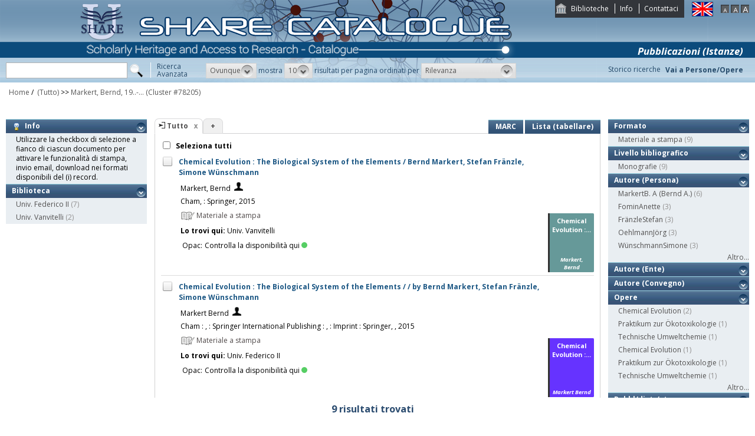

--- FILE ---
content_type: text/html;charset=UTF-8
request_url: https://catalogo.share-cat.unina.it/sharecat/search?n_cluster_id=78205;Markert,%20Bernd,%2019..-...
body_size: 83630
content:
<!DOCTYPE html PUBLIC "-//W3C//DTD XHTML 1.1//EN" "http://www.w3.org/TR/xhtml11/DTD/xhtml11.dtd">
<html xmlns="http://www.w3.org/1999/xhtml" xml:lang="it">
	<head>
		<title>Share Catalogue</title>
        <meta name="description" content="" />
        <meta name="keywords" content="" />
		<meta http-equiv="Content-Type" content="text/html; charset=utf-8" />
<meta http-equiv="Content-Style-Type" content="text/css" />    
<meta name="Content-Type" content="text/html; charset=utf-8" />
<meta name="author" content="" />
<meta name="copyright" content="" />
<meta http-equiv="X-UA-Compatible" content="IE=8" />
<link rel="Shortcut icon" href="favicon.ico" type="image/x-icon" />
<link rel="stylesheet" type="text/css" href="style/style.css" />
<link rel="stylesheet" type="text/css" href="style/customer.css" />
<link rel="stylesheet" type="text/css" href="style/jquery.autocomplete.css" ></link>
<link href="style/xtree.css" rel="stylesheet" type="text/css" />


<script src="js/jquery.min.js" type="text/javascript"></script>

<script src="js/functions.js" type="text/javascript" charset="utf-8"></script>
<script src="js/oseegenius.js" type="text/javascript" charset="utf-8"></script>
<script type="text/javascript" src="js/xtree.js"></script>
<!-- jQuery UI select menu -->
<script type="text/javascript" src="js/jquery-ui/jquery.ui.core.js"></script>
<script type="text/javascript" src="js/jquery-ui/jquery.ui.widget.js"></script>
<script type="text/javascript" src="js/jquery-ui/jquery.ui.position.js"></script>

<script type="text/javascript" src="js/jquery-ui/jquery.ui.selectmenu.js"></script>
<script type="text/javascript" src="js/jquery-ui/jquery.ui.button.js"></script>
<script type="text/javascript" src="js/jquery.autocomplete.js"></script>
<script type="text/javascript" src="js/jquery.prettyPhoto.js"></script>
<link type="text/css" href="js/jquery-ui/css/jquery.ui.theme.css" rel="stylesheet" />
<link type="text/css" href="js/jquery-ui/css/jquery.ui.selectmenu.css" rel="stylesheet" />
<link href="style/prettyPhoto.css" rel="stylesheet" type="text/css" />

<link type="text/css" href="style/bootstrap-osee.css" rel="stylesheet"/>
<link href="style/styleInfoBook.css" rel="stylesheet" type="text/css" />


<script type="text/javascript" charset="utf-8">
	$(document).ready(function(){
		$("[rel^='prettyPhoto']").prettyPhoto({social_tools: false, deeplinking:false});
	});
</script>	
<script>		
function share(url, id)
{
	var t =url+"https"+"://"+"catalogo.share-cat.unina.it:443/sharecat/resource?uri="+id;
	var newWindow = window.open(t, '_new');
	newWindow.focus();
	return false;
}
</script>

		<script src="js/jquery.tools.min.js"></script>
		 <script type="text/javascript">
  var _gaq = _gaq || [];
  _gaq.push(['_setAccount', 'UA-42140025-19']);
  _gaq.push(['_trackPageview']);
  (function() {
    var ga = document.createElement('script'); ga.type = 'text/javascript'; ga.async = true;
    ga.src = ('https:' == document.location.protocol ? 'https://ssl' : 'http://www') + '.google-analytics.com/ga.js';
    var s = document.getElementsByTagName('script')[0]; s.parentNode.insertBefore(ga, s);
  })();
</script>	

	</head>
	<body class="     normal
">
		<p class="hide"><a href="#main">top</a></p>
		<div id="layout">
			<div id="header"><div id="topmenu">
	<ul>
					<li class="first"><a href="universities" title="Biblioteche">Biblioteche</a></li>
				<li><a href="info.vm" title="Info">Info</a></li>					<li class="last"><a href="mailto:sharecat@unina.it" title="Contattaci">Contattaci</a></li>
			</ul>
</div>
<div id="languages">
<a href="javascript:l10n('en')" title="English"><img src="img/flag_en.png" width="34" height="23" alt="English" /></a></div>
<div id="fontsizer">
	<a href="javascript:void(0)" onclick="changeFontSize('normal')" title="Visualizza caratteri piccoli"><img src="img/fontsizer-small.jpg" width="14" height="14" alt="" /></a>
	<a href="javascript:void(0)" onclick="changeFontSize('medium')" title="Visualizza caratteri normali"><img src="img/fontsizer-normal.jpg" width="14" height="14" alt="" /></a>
	<a href="javascript:void(0)" onclick="changeFontSize('large')" title="Visualizza caratteri grandi"><img src="img/fontsizer-big.jpg" width="14" height="14" alt="" /></a>
</div>
<div id="topmenu2">
	<ul>
								<!-- <li><a href="browse?t=1" title="Ricerca per indici">Ricerca per indici</a></li> -->
						<li class="last"><a href="history" title="Storico ricerche"  class="side-panel-link">Storico ricerche</a></li>
			</ul>
</div>
<div class="onBandBanner">
	<b>Pubblicazioni (Istanze)</b>
</div>


	<div id="banner" >
		<a href="home" title="Home"><img class="logo" src="img/logoScritta.png"  ></a>		
	</div>


<div class="search header-text">
	<form name="searchForm" method="get" action="search">
	<fieldset>
		<input type="text" class="search-field" id="q" name="q" size="25" autocomplete="off"/>      
		<input type="hidden" id="v" name="v" value="l"/>
		<input type="image" src="img/icon-search-submit.png" />
		<a href="advanced?a=reset" title="Ricerca avanzata" class="link-advanced header-text">Ricerca<br/>Avanzata</a>
	
					
				<select id="h" name="h"  onchange="javascript:requery(this.name,this.value)">
							<option value="any_bc" >Ovunque</option>
        					<option value="title_bc" >Titolo</option>
        					<option value="author_bc" >Nome</option>
        					<option value="sub_bc" >Soggetto</option>
        	        </select>
        <span>mostra</span>
		
				         <select id="s" name="s"  onchange="javascript:requery(this.name,this.value)">
							<option  value="5" >5</option>				<option  value="10"  selected >10</option>				<option  value="25" >25</option>				<option  value="50" >50</option>    	</select>
   
		<span>risultati per pagina ordinati per</span>
        
				<select id="o" name="o" onchange="javascript:requery(this.name,this.value)">
							<option value="score" >Rilevanza</option>
							<option value="title" >Titolo</option>
							<option value="author" >Autore</option>
							<option value="year" >Anno di pubblicazione</option>
							<option value="id" >Record Nr.</option>
			        </select>
      </fieldset>
    </form>
	<script>
		var acType = $("#h").val();
		var a = $('#q').autocomplete({ 
			serviceUrl:'suggest',
			minChars:2, 
			maxHeight:500,
			width:300,
			zIndex: 9999,
			deferRequestBy: 0, 
			noCache: false, 
			onSelect: function(value, data){ reSubmitSearch(); }
		});
	</script></div>
<div>
    <a href="clusters" title="Vai a Persone/Opere " class="linkToWorks header-text">Vai a Persone/Opere </a>
</div>
<div id="breadcrumbs">
			<div style="margin-left: 15px; margin-top: 8px;"> 	
		<style>
	a#nothrough:hover {
	border: medium none;
	text-decoration: underline;
}
</style>
			<a title="Home" href="home" style="text-decoration:none">Home</a>
 /
						         <a id="nothrough">&nbsp;(Tutto)</a>		    						        			                		<span>&gt;&gt;</span> 
													    							<a href='search?'>Markert, Bernd, 19..-...</a>
								<a style="text-decoration:none" href="searchNames?n_cluster_id=78205">(Cluster #78205)</a>
													        															</div>
</div>
 </div>
			<div id="container"><script>
function selectAll(checked_value,check_id){	
	var elements_to_check = document.getElementsByName('to_check');
	toggleAll(elements_to_check,checked_value,check_id);
}
</script>
<div id="colLeft">
				<div  class="sidemenu slidemenu"  style="" id="info">
		<h3><a><img src="img/trick.png" style="vertical-align:middle;">&nbsp; Info</a></h3>	
		<ul><li>Utilizzare la checkbox di selezione a fianco di ciascun documento per attivare le funzionalità di stampa, invio email, download nei formati disponibili del (i) record.</li></ul>
	</div>	
	<div class="sidemenu slidemenu" style=" display:none; " id="deselect-info">
	<h3><a><img src="img/trick.png" style="vertical-align:middle;">&nbsp; Info</a></h3>	
	<ul><li>Utilizzare <a style="cursor:pointer;" onclick="javascript:clearSelection();">questo link</a> per rimuovere la selezione effettuata.</li></ul>
	</div>
	<div class="sidemenu slidemenu" style=" display:none; " id="export-or-download">
		<h3><a style="cursor:pointer;">Export / Download (<span id="selected-export-count">0</span>)</a></h3>
		<ul>
			<!--<li><a style="cursor:pointer;" onclick="javascript:export2();" title="Esporta su Refworks">Esporta su Refworks</a></li>
			<li><a style="cursor:pointer;" onclick="javascript:ogdownload('endnote');" title="Esporta in EndNote">Esporta in EndNote</a></li>
			<li><a style="cursor:pointer;" onclick="javascript:ogdownload('zotero');" title="Esporta in Zotero">Esporta in Zotero</a></li> -->
			<li><a style="cursor:pointer;" onclick="javascript:ogdownload('pdf');" title="Esporta in PDF">Esporta in PDF</a></li>
			<li><a style="cursor:pointer;" onclick="javascript:ogdownload('xls');" title="Esporta in Excel">Esporta in Excel</a></li>
			<li><a style="cursor:pointer;" onclick="javascript:ogdownload('html');" title="Esporta in HTML">Esporta in HTML</a></li>
			<li><a style="cursor:pointer;" onclick="javascript:ogdownload('m21');" title="Esporta in MARC (binario)">Esporta in MARC (binario)</a></li>
			<li><a style="cursor:pointer;" onclick="javascript:ogdownload('mxml');" title="Esporta in MARC XML ">Esporta in MARC XML </a></li>
			<li><a style="cursor:pointer;" onclick="javascript:ogdownload('tmarc');" title="Esporta in MARC (testo)">Esporta in MARC (testo)</a></li>
						<li id="send-by-email" style=" display:none; "><a rel="prettyPhoto" href="/sharecat/email;jsessionid=1456EADC4A5EA3AC042EC1FDA25E3F34?iframe=true&height=460&width=450">Invia tramite E-Mail</a></li>
			<li id="selected-send-count" style="display:none;"></li>
		</ul>
	</div>
					    										     <div class="sidemenu slidemenu">
		<h3><a href="#" title="Biblioteca">Biblioteca</a></h3>
		<ul>
							            		<li>
    					    												<a href='javascript:filter("library","UNINA")'>Univ. Federico II</a>
    						<span class="count"> (7)</span>
    					                	</li>
				    						            		<li>
    					    												<a href='javascript:filter("library","UNICAMPANIA")'>Univ. Vanvitelli</a>
    						<span class="count"> (2)</span>
    					                	</li>
				    				</ul>
		 	 </div>
    	
</div>
<div id="colMain3">
		<div class="tabsmenu">	
		<ul>
																				<li class="active">
													<img src="img/icon-ricerca-locale.png" title="???local_search???"  />
												<a>Tutto</a><a href="closeTab"/><img src="img/close_small.png" title="Chiudi questo tab" alt="" class="close" /></a></li>
										<li class="add"><a href="newTab" title="Apri un nuovo tab di ricerca">+</a></li>
		</ul>
 		<div class="links">
				 							<a href="javascript:changePerspective('v','m21');" title="MARC" class="link-m21">MARC</a>
				<a href="javascript:changePerspective('v','t');" title="Lista (tabellare)" class="link-m21">Lista (tabellare)</a>
									</div>
	</div>
	<div class="results">
									<input id="select_all" style="margin-left:13px; margin-top:13px; vertical-align: bottom;" type="checkbox" onClick="javascript:selectAll(this.checked,this.id)" />
                <label style="vertical-align: middle; font-weight: bold;">&nbsp;Seleziona tutti</label>
				
											 <div class="item clear">
		<!-- Field collapsing abilitato se v=ll -->
					<a id="check_link" class="check_link" href="javascript:toggle('UNICAMPANIAVAN0241615')" title="" name="to_check"><img id="check_UNICAMPANIAVAN0241615" src="img/checked_false.png" alt=""/></a>
		<span class="title bubble-opener"><a href="resource?uri=UNICAMPANIAVAN0241615&v=l&dcnr=7">	Chemical Evolution : The Biological System of the Elements / Bernd Markert, Stefan Fr&auml;nzle, Simone W&uuml;nschmann
</a></span>
		<div id="tooltip">
				<table>
				<tr>
					<td colspan="2"><span class="title">Chemical Evolution : The Biological System of the Elements / Bernd Markert, Stefan Fr&auml;nzle, Simone W&uuml;nschmann</span></td>
				</tr>
            </table>
			<table>
								<tr>
					<td><span class="attribute">Autore</span>	</td><td>
						<a style="color:black;" href='search?h=def&q=*:*&f=author_1xx_7xx_search:"Markert%2C+Bernd"'>Markert, Bernd</a>
					</td>
				</tr>
								
								
								
								<tr>
					<td><span class="attribute">Pubbl/distr/stampa</span></td>
					<td>
							<a style="color:black;" href='search?h=def&q=*:*&f=publisher_name:"Springer"'>Cham, : Springer, 2015</a>
					</td>
				</tr>
							
				
							<tr>
    		<td><span class="attribute">Descrizione fisica</span></td>
    		<td>
    			    				    				XVII, 282 p. : ill. ; 24 cm
    			    		</td>
		</tr>
								<tr>
    		<td><span class="attribute">Disciplina</span></td>
    		<td>
    			    				    				551.9(Geochimica)
    			    				 <br/>     				572(Biochimica. Citochimica. Istochimica)
    			    				 <br/>     				540(Chimica generale)
    			    				 <br/>     				546(Chimica inorganica)
    			    				 <br/>     				571.95(Ecotossicologia)
    			    				 <br/>     				661(Chimica organica applicata)
    			    		</td>
		</tr>
								<tr>
    		<td><span class="attribute">Altri autori (Persone)</span></td>
    		<td>
    			    				    				Fränzle, Stefan
    			    		</td>
		</tr>
																																																																											<tr>
						<td><span class="attribute">Formato</span></td>
						<td>Materiale a stampa <img src="img/format/mas.png" width="24" height="24" alt="" class="format" /></td>
					</tr>	
													<tr>
						<td><span class="attribute">Livello bibliografico</span></td>
						<td>Monografia</td>
					</tr>
											<tr>
    		<td><span class="attribute">Lingua di pubblicazione</span></td>
    		<td>
    			    				    				eng
    			    		</td>
		</tr>
																									
								
				<tr>
					<td><span class="attribute">Record Nr.</span>	</td><td>UNICAMPANIA-VAN0241615</td>
				</tr>
			</table>	        </div>
				<script>
	$.ajax({
				url: 'cover?isbn=$ident&size=M',
				success: function(response) 
				{
					if (response != null && response != "" && $.trim(response) != "")
					{
						var output = '<img src="'+response+'" width="75" height="100" class="cover"/>';
						$("#cover_"+ "UNICAMPANIAVAN0241615").html(output);
					} else 
					{
    					var output = '<div class="dummy_cover bg7">' +
    					                       '<div class="inner">' +
    				                           '<span class="dc_title">Chemical Evolution :...</span>' +
    								'<span class="dc_author">Markert, Bernd</span>' +     							'</div></div>';
    					$("#cover_"+ "UNICAMPANIAVAN0241615").html(output);					
					}
				},
				error: function()
				{
					var output = '<div class="dummy_cover bg7">' +
					                       '<div class="inner">' +
				                           '<span class="dc_title">Chemical Evolution :...</span>' +
										   '<span class="dc_author">Markert, Bernd</span>' + 										'</div></div>';
					$("#cover_"+ "UNICAMPANIAVAN0241615").html(output);
				}
			});
</script>
<table>
    <tr>
		<td colspan="2">
			<span class="attrValue edizione">
				<a class="linkColor" href='search?h=def&q=*:*&f=author_1xx_7xx_search:"Markert%2C+Bernd"'>Markert, Bernd</a>
									&nbsp;<a class="linkColor" href='searchNames?n_cluster_id=78205' title="Visualizza persona"><img src="img/users.png" style="vertical-align:baseline" width="15px"/></a>
							</span>
		</td>
	</tr>
	<tr><td colspan="2"><i><span class="publisher"><a style="color:black;" href='search?h=def&q=*:*&f=publisher_name:"Springer"'>Cham, : Springer, 2015</a></span>
	</td></tr>



<tr><td><div class="attrValue grey"><img src="img/format/mas.png" width="24" height="24" alt="" class="format" /> Materiale a stampa</div></td><td></td></tr><tr><td><b>Lo trovi qui:</b>  Univ. Vanvitelli</td></tr><tr><td><table>			




<tr>
    <td class="alignRight">Opac:</td>	
        <td class="alignLeft"><a href='https://unina2.on-line.it/opac/resource/VAN0241615' target="_blank">Controlla la disponibilità qui<div class="circle"></div></a></td>
</tr></table></td></tr>
		


</table>
<div id="cover_UNICAMPANIAVAN0241615" class="cover"></div>		 </div>											 <div class="item clear">
		<!-- Field collapsing abilitato se v=ll -->
					<a id="check_link" class="check_link" href="javascript:toggle('UNINA9910298620903321')" title="" name="to_check"><img id="check_UNINA9910298620903321" src="img/checked_false.png" alt=""/></a>
		<span class="title bubble-opener"><a href="resource?uri=UNINA9910298620903321&v=l&dcnr=3">	Chemical Evolution : The Biological System of the Elements / / by Bernd Markert, Stefan Fr&auml;nzle, Simone W&uuml;nschmann
</a></span>
		<div id="tooltip">
				<table>
				<tr>
					<td colspan="2"><span class="title">Chemical Evolution : The Biological System of the Elements / / by Bernd Markert, Stefan Fr&auml;nzle, Simone W&uuml;nschmann</span></td>
				</tr>
            </table>
			<table>
								<tr>
					<td><span class="attribute">Autore</span>	</td><td>
						<a style="color:black;" href='search?h=def&q=*:*&f=author_1xx_7xx_search:"Markert+Bernd"'>Markert Bernd</a>
					</td>
				</tr>
								
								
								<tr>
					<td><span class="attribute">Edizione</span>	</td><td>[1st ed. 2015.]</td>
				</tr>
								
								<tr>
					<td><span class="attribute">Pubbl/distr/stampa</span></td>
					<td>
							<a style="color:black;" href='search?h=def&q=*:*&f=publisher_name:"Springer+International+Publishing"'>Cham : , : Springer International Publishing : , : Imprint : Springer, , 2015</a>
					</td>
				</tr>
							
				
							<tr>
    		<td><span class="attribute">Descrizione fisica</span></td>
    		<td>
    			    				    				1 online resource (295 p.)
    			    		</td>
		</tr>
								<tr>
    		<td><span class="attribute">Disciplina</span></td>
    		<td>
    			    				    				546
    			    		</td>
		</tr>
																																											<tr>
    		<td><span class="attribute">Soggetto topico</span></td>
    		<td>
    			    				    				Chemistry, Inorganic
    			    				 <br/>     				Biochemistry
    			    				 <br/>     				Environmental toxicology
    			    				 <br/>     				Bioorganic chemistry
    			    				 <br/>     				Geochemistry
    			    				 <br/>     				Inorganic Chemistry
    			    				 <br/>     				Biochemistry, general
    			    				 <br/>     				Ecotoxicology
    			    				 <br/>     				Bioorganic Chemistry
    			    		</td>
		</tr>
																							<tr>
    		<td><span class="attribute">ISBN</span></td>
    		<td>
    			    				    				3-319-14355-7
    			    		</td>
		</tr>
																				<tr>
						<td><span class="attribute">Formato</span></td>
						<td>Materiale a stampa <img src="img/format/mas.png" width="24" height="24" alt="" class="format" /></td>
					</tr>	
													<tr>
						<td><span class="attribute">Livello bibliografico</span></td>
						<td>Monografia</td>
					</tr>
											<tr>
    		<td><span class="attribute">Lingua di pubblicazione</span></td>
    		<td>
    			    				    				eng
    			    		</td>
		</tr>
								<tr>
    		<td><span class="attribute">Nota di contenuto</span></td>
    		<td>
    			    				    				Chemical Evolution: Definition, History, Discipline -- The Biological System of the Elements (BSE) -- Analyzing the Biological Roles of Chemical Species -- Stoichiometric Network Analysis (SNA)- Studies on Chemical Coordinative Reactions within Biological Material -- Significance of Water, Soil and Atmosphere for the Chemical Evolution -- Present and Future Projects on Chemical Evolutionby Means of Space Research -- Appendix.
    			    		</td>
		</tr>
																				
								
				<tr>
					<td><span class="attribute">Record Nr.</span>	</td><td>UNINA-9910298620903321</td>
				</tr>
			</table>	        </div>
				<script>
	$.ajax({
				url: 'cover?isbn=3-319-14355-7&size=M',
				success: function(response) 
				{
					if (response != null && response != "" && $.trim(response) != "")
					{
						var output = '<img src="'+response+'" width="75" height="100" class="cover"/>';
						$("#cover_"+ "UNINA9910298620903321").html(output);
					} else 
					{
    					var output = '<div class="dummy_cover bg3">' +
    					                       '<div class="inner">' +
    				                           '<span class="dc_title">Chemical Evolution :...</span>' +
    								'<span class="dc_author">Markert Bernd</span>' +     							'</div></div>';
    					$("#cover_"+ "UNINA9910298620903321").html(output);					
					}
				},
				error: function()
				{
					var output = '<div class="dummy_cover bg3">' +
					                       '<div class="inner">' +
				                           '<span class="dc_title">Chemical Evolution :...</span>' +
										   '<span class="dc_author">Markert Bernd</span>' + 										'</div></div>';
					$("#cover_"+ "UNINA9910298620903321").html(output);
				}
			});
</script>
<table>
    <tr>
		<td colspan="2">
			<span class="attrValue edizione">
				<a class="linkColor" href='search?h=def&q=*:*&f=author_1xx_7xx_search:"Markert+Bernd"'>Markert Bernd</a>
									&nbsp;<a class="linkColor" href='searchNames?n_cluster_id=78205' title="Visualizza persona"><img src="img/users.png" style="vertical-align:baseline" width="15px"/></a>
							</span>
		</td>
	</tr>
	<tr><td colspan="2"><i><span class="publisher"><a style="color:black;" href='search?h=def&q=*:*&f=publisher_name:"Springer+International+Publishing"'>Cham : , : Springer International Publishing : , : Imprint : Springer, , 2015</a></span>
	</td></tr>



<tr><td><div class="attrValue grey"><img src="img/format/mas.png" width="24" height="24" alt="" class="format" /> Materiale a stampa</div></td><td></td></tr><tr><td><b>Lo trovi qui:</b>  Univ. Federico II</td></tr><tr><td><table>			




<tr>
    <td class="alignRight">Opac:</td>	
        <td class="alignLeft"><a href='https://napoli.primo.exlibrisgroup.com/discovery/search?vid=39NAP_INST:39NAP_V1&search_scope=ALL_PC&tab=default_tab&onCampus=true&indx=1&bulkSize=10&dym=true&highlight=true&displayField=title&query=any%2Ccontains%2C9910298620903321&SF=9910298620903321&submit=cerca' target="_blank">Controlla la disponibilità qui<div class="circle"></div></a></td>
</tr></table></td></tr>
		


</table>
<div id="cover_UNINA9910298620903321" class="cover"></div>		 </div>											 <div class="item clear">
		<!-- Field collapsing abilitato se v=ll -->
					<a id="check_link" class="check_link" href="javascript:toggle('UNICAMPANIAVAN00241615')" title="" name="to_check"><img id="check_UNICAMPANIAVAN00241615" src="img/checked_false.png" alt=""/></a>
		<span class="title bubble-opener"><a href="resource?uri=UNICAMPANIAVAN00241615&v=l&dcnr=2">	Chemical Evolution : The Biological System of the Elements / Bernd Markert, Stefan Fr&auml;nzle, Simone W&uuml;nschmann
</a></span>
		<div id="tooltip">
				<table>
				<tr>
					<td colspan="2"><span class="title">Chemical Evolution : The Biological System of the Elements / Bernd Markert, Stefan Fr&auml;nzle, Simone W&uuml;nschmann</span></td>
				</tr>
            </table>
			<table>
								<tr>
					<td><span class="attribute">Autore</span>	</td><td>
						<a style="color:black;" href='search?h=def&q=*:*&f=author_1xx_7xx_search:"Markert%2C+Bernd"'>Markert, Bernd</a>
					</td>
				</tr>
								
								
								
								<tr>
					<td><span class="attribute">Pubbl/distr/stampa</span></td>
					<td>
							<a style="color:black;" href='search?h=def&q=*:*&f=publisher_name:"Springer"'>Cham, : Springer, 2015</a>
					</td>
				</tr>
							
				
							<tr>
    		<td><span class="attribute">Descrizione fisica</span></td>
    		<td>
    			    				    				XVII, 282 p. : ill. ; 24 cm
    			    		</td>
		</tr>
								<tr>
    		<td><span class="attribute">Disciplina</span></td>
    		<td>
    			    				    				551.9(Geochimica)
    			    				 <br/>     				572(Biochimica. Citochimica. Istochimica)
    			    				 <br/>     				540(Chimica generale)
    			    				 <br/>     				546(Chimica inorganica)
    			    				 <br/>     				571.95(Ecotossicologia)
    			    				 <br/>     				661(Chimica organica applicata)
    			    		</td>
		</tr>
								<tr>
    		<td><span class="attribute">Altri autori (Persone)</span></td>
    		<td>
    			    				    				Fränzle, Stefan
    			    		</td>
		</tr>
																																																																											<tr>
						<td><span class="attribute">Formato</span></td>
						<td>Materiale a stampa <img src="img/format/mas.png" width="24" height="24" alt="" class="format" /></td>
					</tr>	
													<tr>
						<td><span class="attribute">Livello bibliografico</span></td>
						<td>Monografia</td>
					</tr>
											<tr>
    		<td><span class="attribute">Lingua di pubblicazione</span></td>
    		<td>
    			    				    				eng
    			    		</td>
		</tr>
																									
								
				<tr>
					<td><span class="attribute">Record Nr.</span>	</td><td>UNICAMPANIA-VAN00241615</td>
				</tr>
			</table>	        </div>
				<script>
	$.ajax({
				url: 'cover?isbn=$ident&size=M',
				success: function(response) 
				{
					if (response != null && response != "" && $.trim(response) != "")
					{
						var output = '<img src="'+response+'" width="75" height="100" class="cover"/>';
						$("#cover_"+ "UNICAMPANIAVAN00241615").html(output);
					} else 
					{
    					var output = '<div class="dummy_cover bg2">' +
    					                       '<div class="inner">' +
    				                           '<span class="dc_title">Chemical Evolution :...</span>' +
    								'<span class="dc_author">Markert, Bernd</span>' +     							'</div></div>';
    					$("#cover_"+ "UNICAMPANIAVAN00241615").html(output);					
					}
				},
				error: function()
				{
					var output = '<div class="dummy_cover bg2">' +
					                       '<div class="inner">' +
				                           '<span class="dc_title">Chemical Evolution :...</span>' +
										   '<span class="dc_author">Markert, Bernd</span>' + 										'</div></div>';
					$("#cover_"+ "UNICAMPANIAVAN00241615").html(output);
				}
			});
</script>
<table>
    <tr>
		<td colspan="2">
			<span class="attrValue edizione">
				<a class="linkColor" href='search?h=def&q=*:*&f=author_1xx_7xx_search:"Markert%2C+Bernd"'>Markert, Bernd</a>
									&nbsp;<a class="linkColor" href='searchNames?n_cluster_id=78205' title="Visualizza persona"><img src="img/users.png" style="vertical-align:baseline" width="15px"/></a>
							</span>
		</td>
	</tr>
	<tr><td colspan="2"><i><span class="publisher"><a style="color:black;" href='search?h=def&q=*:*&f=publisher_name:"Springer"'>Cham, : Springer, 2015</a></span>
	</td></tr>



<tr><td><div class="attrValue grey"><img src="img/format/mas.png" width="24" height="24" alt="" class="format" /> Materiale a stampa</div></td><td></td></tr><tr><td><b>Lo trovi qui:</b>  Univ. Vanvitelli</td></tr><tr><td><table>			




<tr>
    <td class="alignRight">Opac:</td>	
        <td class="alignLeft"><a href='https://unina2.on-line.it/opac/resource/VAN00241615' target="_blank">Controlla la disponibilità qui<div class="circle"></div></a></td>
</tr></table></td></tr>
		


</table>
<div id="cover_UNICAMPANIAVAN00241615" class="cover"></div>		 </div>											 <div class="item clear">
		<!-- Field collapsing abilitato se v=ll -->
					<a id="check_link" class="check_link" href="javascript:toggle('UNINA9910139950303321')" title="" name="to_check"><img id="check_UNINA9910139950303321" src="img/checked_false.png" alt=""/></a>
		<span class="title bubble-opener"><a href="resource?uri=UNINA9910139950303321&v=l&dcnr=1">	Praktikum zur O&#776;kotoxikologie [[electronic resource] ] : Grundlagen und Anwendungen biologischer Testverfahren / / Fomin, Oehlmann, Markert
</a></span>
		<div id="tooltip">
				<table>
				<tr>
					<td colspan="2"><span class="title">Praktikum zur O&#776;kotoxikologie [[electronic resource] ] : Grundlagen und Anwendungen biologischer Testverfahren / / Fomin, Oehlmann, Markert</span></td>
				</tr>
            </table>
			<table>
								<tr>
					<td><span class="attribute">Autore</span>	</td><td>
						<a style="color:black;" href='search?h=def&q=*:*&f=author_1xx_7xx_search:"Fomin+Anette"'>Fomin Anette</a>
					</td>
				</tr>
								
								
								
								<tr>
					<td><span class="attribute">Pubbl/distr/stampa</span></td>
					<td>
							<a style="color:black;" href='search?h=def&q=*:*&f=publisher_name:"Wiley-VCH"'>Weinheim, : Wiley-VCH, c2003</a>
					</td>
				</tr>
							
				
							<tr>
    		<td><span class="attribute">Descrizione fisica</span></td>
    		<td>
    			    				    				1 online resource (256 p.)
    			    		</td>
		</tr>
								<tr>
    		<td><span class="attribute">Disciplina</span></td>
    		<td>
    			    				    				571.950287
    			    				 <br/>     				615.902
    			    		</td>
		</tr>
								<tr>
    		<td><span class="attribute">Altri autori (Persone)</span></td>
    		<td>
    			    				    				OehlmannJörg
    			    				 <br/>     				MarkertB. A (Bernd A.)
    			    		</td>
		</tr>
																																						<tr>
    		<td><span class="attribute">Soggetto topico</span></td>
    		<td>
    			    				    				Environmental toxicology - Testing
    			    				 <br/>     				Environmental health
    			    		</td>
		</tr>
													<tr>
    		<td><span class="attribute">Soggetto genere / forma</span></td>
    		<td>
    			    				    				Electronic books.
    			    		</td>
		</tr>
													<tr>
    		<td><span class="attribute">ISBN</span></td>
    		<td>
    			    				    				1-282-27845-2
    			    				 <br/>     				9786612278457
    			    				 <br/>     				3-527-62418-X
    			    				 <br/>     				3-527-62419-8
    			    		</td>
		</tr>
																				<tr>
						<td><span class="attribute">Formato</span></td>
						<td>Materiale a stampa <img src="img/format/mas.png" width="24" height="24" alt="" class="format" /></td>
					</tr>	
													<tr>
						<td><span class="attribute">Livello bibliografico</span></td>
						<td>Monografia</td>
					</tr>
											<tr>
    		<td><span class="attribute">Lingua di pubblicazione</span></td>
    		<td>
    			    				    				ger
    			    		</td>
		</tr>
								<tr>
    		<td><span class="attribute">Nota di contenuto</span></td>
    		<td>
    			    				    				Praktikum zur Ökotoxikologie: Grundlagen und Anwendungen biologischer Testverfahren; Vorwort; Inhaltsverzeichnis; 1 Einführung in ökotoxikologische Testverfahren; 1.1 Definition und Einteilung; 1.2 Prinzip und Durchführung ökotoxikologischer Testverfahren; 1.3 Dosis-Wirkungs-Beziehung; 1.4 Anforderungen an Testorganismen; 2 Normungen und Anwendungen; 2.1 Nationale und internationale Normungsarbeit; 2.2 Anwendungsgebiete in der Umweltgesetzgebung; 2.3 Spezielle Entwicklungen und Anwendungen von Testverfahren; 3 Eintrag und Wirkungen ausgewählter Schadstoffe
    			    				 <br/>     				3.1 Eintrag von Schadstoffen in Umweltmedien3.2 Wirkungsweise von Schwermetallen, Pestiziden und endokrinen Disruptoren; 4 Statistik für ökotoxikologische Testverfahren; 4.1 Der Typ des biologischen Merkmals und das Testdesign sind entscheidend; 4.2 Datenanalyse und Datenaufbereitung; 4.3 Hypothesen-Tests - Wann ist etwas signifikant?; 4.4 Hypothesen-Tests - Wann wird welcher Test angewendet?; 4.5 Punktschätzung - Ermittlung von Konzentrations-Wirkungsbeziehungen; 4.6. Zitierte Literatur; 5 Organisatorische Planung des Praktikums; 5.1 Sicherheit im Labor; 5.2 Verwendete Testorganismen
    			    				 <br/>     				5.3 Konzept der Versuche und Anfertigung eines Protokolls5.4 Zeitliche Planung der Praktikumsversuche; Tests mit wirbellosen Tieren; 6 Akuttoxizitätstest mit Daphnia magna; 6.1 Charakterisierung des Testorganismus; 6.2 Anwendungsbereiche; 6.3 Experiment: Letale Wirkung von Cadmium auf Daphnia magna; 7 Regenwurmtest mit Eisenia fetida; 7.1 Charakterisierung des Testorganismus; 7.2 Anwendungsbereiche; 7.3 Experiment: Wirkung von schwermerallbelasteten Böden auf die Sterblichkeit und den Reproduktionserfolg von Eisenia fetida; 8 Sediment-Toxizitätstest mit Caenorhabditis elegans
    			    				 <br/>     				8.1 Charakterisierung des Testorganismus8.2 Anwendungsbereiche; 8.3 Experiment: Wirkung von Freilandsedimenten auf Längenwachstum, Fruchtbarkeit sowie Reproduktion von Caenorhabditis elegans; 9 Verhaltenstest mit Lumbricus rubellus; 9.1 Charakterisierung des Testorganismus; 9.2 Anwendungsbereiche; 9.3 Experiment: Meidungsverhalten von Lumbricus rubellus nach Cadmiumbelastung; 10 Reproduktionstest mit Potamopyrgus antipodarum; 10.1 Charakterisierung des Testorganismus; 10.2 Anwendungsbereiche; 10.3 Experiment: Wirkung von Nonylphenol auf die Fortpflanzungsleistung von Potamopyrgus antipodarum
    			    				 <br/>     				11 Life cycle-Sedimenttoxizitätstest mit Chironomus riparius11.1 Charakterisierung des Testorganismus; 11.2 Anwendungsbereiche; 11.3 Experiment: Wirkung von Tributylzinnchlorid auf den Lebenszyklus von Chironomus riparius; 12 Häutungstest mit Calliphora erythrocephala auf Steroidhormone; 12.1 Charakterisierung des Testorganismus; 12.2 Anwendungsbereiche; 12.3 Experiment: Wirkung von Methyltestosteron und Ethinylöstradiol auf die Verpuppung von Calliphora erythrocephala; Tests mit niederen und höheren Pflanzen; 13 Hemmung der Zellvermehrung von Chlorella vulgaris
    			    				 <br/>     				13.1 Charakterisierung des Testorganismus
    			    		</td>
		</tr>
																				
								
				<tr>
					<td><span class="attribute">Record Nr.</span>	</td><td>UNINA-9910139950303321</td>
				</tr>
			</table>	        </div>
				<script>
	$.ajax({
				url: 'cover?isbn=1-282-27845-2&size=M',
				success: function(response) 
				{
					if (response != null && response != "" && $.trim(response) != "")
					{
						var output = '<img src="'+response+'" width="75" height="100" class="cover"/>';
						$("#cover_"+ "UNINA9910139950303321").html(output);
					} else 
					{
    					var output = '<div class="dummy_cover bg1">' +
    					                       '<div class="inner">' +
    				                           '<span class="dc_title">Praktikum zur O&#776...</span>' +
    								'<span class="dc_author">Fomin Anette</span>' +     							'</div></div>';
    					$("#cover_"+ "UNINA9910139950303321").html(output);					
					}
				},
				error: function()
				{
					var output = '<div class="dummy_cover bg1">' +
					                       '<div class="inner">' +
				                           '<span class="dc_title">Praktikum zur O&#776...</span>' +
										   '<span class="dc_author">Fomin Anette</span>' + 										'</div></div>';
					$("#cover_"+ "UNINA9910139950303321").html(output);
				}
			});
</script>
<table>
    <tr>
		<td colspan="2">
			<span class="attrValue edizione">
				<a class="linkColor" href='search?h=def&q=*:*&f=author_1xx_7xx_search:"Fomin+Anette"'>Fomin Anette</a>
									&nbsp;<a class="linkColor" href='searchNames?n_cluster_id=874022' title="Visualizza persona"><img src="img/users.png" style="vertical-align:baseline" width="15px"/></a>
							</span>
		</td>
	</tr>
	<tr><td colspan="2"><i><span class="publisher"><a style="color:black;" href='search?h=def&q=*:*&f=publisher_name:"Wiley-VCH"'>Weinheim, : Wiley-VCH, c2003</a></span>
	</td></tr>



<tr><td><div class="attrValue grey"><img src="img/format/mas.png" width="24" height="24" alt="" class="format" /> Materiale a stampa</div></td><td></td></tr><tr><td><b>Lo trovi qui:</b>  Univ. Federico II</td></tr><tr><td><table>			




<tr>
    <td class="alignRight">Opac:</td>	
        <td class="alignLeft"><a href='https://napoli.primo.exlibrisgroup.com/discovery/search?vid=39NAP_INST:39NAP_V1&search_scope=ALL_PC&tab=default_tab&onCampus=true&indx=1&bulkSize=10&dym=true&highlight=true&displayField=title&query=any%2Ccontains%2C9910139950303321&SF=9910139950303321&submit=cerca' target="_blank">Controlla la disponibilità qui<div class="circle"></div></a></td>
</tr></table></td></tr>
		


</table>
<div id="cover_UNINA9910139950303321" class="cover"></div>		 </div>											 <div class="item clear">
		<!-- Field collapsing abilitato se v=ll -->
					<a id="check_link" class="check_link" href="javascript:toggle('UNINA9910831074303321')" title="" name="to_check"><img id="check_UNINA9910831074303321" src="img/checked_false.png" alt=""/></a>
		<span class="title bubble-opener"><a href="resource?uri=UNINA9910831074303321&v=l&dcnr=4">	Praktikum zur O&#776;kotoxikologie [[electronic resource] ] : Grundlagen und Anwendungen biologischer Testverfahren / / Fomin, Oehlmann, Markert
</a></span>
		<div id="tooltip">
				<table>
				<tr>
					<td colspan="2"><span class="title">Praktikum zur O&#776;kotoxikologie [[electronic resource] ] : Grundlagen und Anwendungen biologischer Testverfahren / / Fomin, Oehlmann, Markert</span></td>
				</tr>
            </table>
			<table>
								<tr>
					<td><span class="attribute">Autore</span>	</td><td>
						<a style="color:black;" href='search?h=def&q=*:*&f=author_1xx_7xx_search:"Fomin+Anette"'>Fomin Anette</a>
					</td>
				</tr>
								
								
								
								<tr>
					<td><span class="attribute">Pubbl/distr/stampa</span></td>
					<td>
							<a style="color:black;" href='search?h=def&q=*:*&f=publisher_name:"Wiley-VCH"'>Weinheim, : Wiley-VCH, c2003</a>
					</td>
				</tr>
							
				
							<tr>
    		<td><span class="attribute">Descrizione fisica</span></td>
    		<td>
    			    				    				1 online resource (256 p.)
    			    		</td>
		</tr>
								<tr>
    		<td><span class="attribute">Disciplina</span></td>
    		<td>
    			    				    				571.950287
    			    				 <br/>     				615.902
    			    		</td>
		</tr>
								<tr>
    		<td><span class="attribute">Altri autori (Persone)</span></td>
    		<td>
    			    				    				OehlmannJörg
    			    				 <br/>     				MarkertB. A (Bernd A.)
    			    		</td>
		</tr>
																																						<tr>
    		<td><span class="attribute">Soggetto topico</span></td>
    		<td>
    			    				    				Environmental toxicology - Testing
    			    				 <br/>     				Environmental health
    			    		</td>
		</tr>
																							<tr>
    		<td><span class="attribute">ISBN</span></td>
    		<td>
    			    				    				1-282-27845-2
    			    				 <br/>     				9786612278457
    			    				 <br/>     				3-527-62418-X
    			    				 <br/>     				3-527-62419-8
    			    		</td>
		</tr>
																				<tr>
						<td><span class="attribute">Formato</span></td>
						<td>Materiale a stampa <img src="img/format/mas.png" width="24" height="24" alt="" class="format" /></td>
					</tr>	
													<tr>
						<td><span class="attribute">Livello bibliografico</span></td>
						<td>Monografia</td>
					</tr>
											<tr>
    		<td><span class="attribute">Lingua di pubblicazione</span></td>
    		<td>
    			    				    				ger
    			    		</td>
		</tr>
								<tr>
    		<td><span class="attribute">Nota di contenuto</span></td>
    		<td>
    			    				    				Praktikum zur Ökotoxikologie: Grundlagen und Anwendungen biologischer Testverfahren; Vorwort; Inhaltsverzeichnis; 1 Einführung in ökotoxikologische Testverfahren; 1.1 Definition und Einteilung; 1.2 Prinzip und Durchführung ökotoxikologischer Testverfahren; 1.3 Dosis-Wirkungs-Beziehung; 1.4 Anforderungen an Testorganismen; 2 Normungen und Anwendungen; 2.1 Nationale und internationale Normungsarbeit; 2.2 Anwendungsgebiete in der Umweltgesetzgebung; 2.3 Spezielle Entwicklungen und Anwendungen von Testverfahren; 3 Eintrag und Wirkungen ausgewählter Schadstoffe
    			    				 <br/>     				3.1 Eintrag von Schadstoffen in Umweltmedien3.2 Wirkungsweise von Schwermetallen, Pestiziden und endokrinen Disruptoren; 4 Statistik für ökotoxikologische Testverfahren; 4.1 Der Typ des biologischen Merkmals und das Testdesign sind entscheidend; 4.2 Datenanalyse und Datenaufbereitung; 4.3 Hypothesen-Tests - Wann ist etwas signifikant?; 4.4 Hypothesen-Tests - Wann wird welcher Test angewendet?; 4.5 Punktschätzung - Ermittlung von Konzentrations-Wirkungsbeziehungen; 4.6. Zitierte Literatur; 5 Organisatorische Planung des Praktikums; 5.1 Sicherheit im Labor; 5.2 Verwendete Testorganismen
    			    				 <br/>     				5.3 Konzept der Versuche und Anfertigung eines Protokolls5.4 Zeitliche Planung der Praktikumsversuche; Tests mit wirbellosen Tieren; 6 Akuttoxizitätstest mit Daphnia magna; 6.1 Charakterisierung des Testorganismus; 6.2 Anwendungsbereiche; 6.3 Experiment: Letale Wirkung von Cadmium auf Daphnia magna; 7 Regenwurmtest mit Eisenia fetida; 7.1 Charakterisierung des Testorganismus; 7.2 Anwendungsbereiche; 7.3 Experiment: Wirkung von schwermerallbelasteten Böden auf die Sterblichkeit und den Reproduktionserfolg von Eisenia fetida; 8 Sediment-Toxizitätstest mit Caenorhabditis elegans
    			    				 <br/>     				8.1 Charakterisierung des Testorganismus8.2 Anwendungsbereiche; 8.3 Experiment: Wirkung von Freilandsedimenten auf Längenwachstum, Fruchtbarkeit sowie Reproduktion von Caenorhabditis elegans; 9 Verhaltenstest mit Lumbricus rubellus; 9.1 Charakterisierung des Testorganismus; 9.2 Anwendungsbereiche; 9.3 Experiment: Meidungsverhalten von Lumbricus rubellus nach Cadmiumbelastung; 10 Reproduktionstest mit Potamopyrgus antipodarum; 10.1 Charakterisierung des Testorganismus; 10.2 Anwendungsbereiche; 10.3 Experiment: Wirkung von Nonylphenol auf die Fortpflanzungsleistung von Potamopyrgus antipodarum
    			    				 <br/>     				11 Life cycle-Sedimenttoxizitätstest mit Chironomus riparius11.1 Charakterisierung des Testorganismus; 11.2 Anwendungsbereiche; 11.3 Experiment: Wirkung von Tributylzinnchlorid auf den Lebenszyklus von Chironomus riparius; 12 Häutungstest mit Calliphora erythrocephala auf Steroidhormone; 12.1 Charakterisierung des Testorganismus; 12.2 Anwendungsbereiche; 12.3 Experiment: Wirkung von Methyltestosteron und Ethinylöstradiol auf die Verpuppung von Calliphora erythrocephala; Tests mit niederen und höheren Pflanzen; 13 Hemmung der Zellvermehrung von Chlorella vulgaris
    			    				 <br/>     				13.1 Charakterisierung des Testorganismus
    			    		</td>
		</tr>
																				
								
				<tr>
					<td><span class="attribute">Record Nr.</span>	</td><td>UNINA-9910831074303321</td>
				</tr>
			</table>	        </div>
				<script>
	$.ajax({
				url: 'cover?isbn=1-282-27845-2&size=M',
				success: function(response) 
				{
					if (response != null && response != "" && $.trim(response) != "")
					{
						var output = '<img src="'+response+'" width="75" height="100" class="cover"/>';
						$("#cover_"+ "UNINA9910831074303321").html(output);
					} else 
					{
    					var output = '<div class="dummy_cover bg4">' +
    					                       '<div class="inner">' +
    				                           '<span class="dc_title">Praktikum zur O&#776...</span>' +
    								'<span class="dc_author">Fomin Anette</span>' +     							'</div></div>';
    					$("#cover_"+ "UNINA9910831074303321").html(output);					
					}
				},
				error: function()
				{
					var output = '<div class="dummy_cover bg4">' +
					                       '<div class="inner">' +
				                           '<span class="dc_title">Praktikum zur O&#776...</span>' +
										   '<span class="dc_author">Fomin Anette</span>' + 										'</div></div>';
					$("#cover_"+ "UNINA9910831074303321").html(output);
				}
			});
</script>
<table>
    <tr>
		<td colspan="2">
			<span class="attrValue edizione">
				<a class="linkColor" href='search?h=def&q=*:*&f=author_1xx_7xx_search:"Fomin+Anette"'>Fomin Anette</a>
									&nbsp;<a class="linkColor" href='searchNames?n_cluster_id=1605702' title="Visualizza persona"><img src="img/users.png" style="vertical-align:baseline" width="15px"/></a>
							</span>
		</td>
	</tr>
	<tr><td colspan="2"><i><span class="publisher"><a style="color:black;" href='search?h=def&q=*:*&f=publisher_name:"Wiley-VCH"'>Weinheim, : Wiley-VCH, c2003</a></span>
	</td></tr>



<tr><td><div class="attrValue grey"><img src="img/format/mas.png" width="24" height="24" alt="" class="format" /> Materiale a stampa</div></td><td></td></tr><tr><td><b>Lo trovi qui:</b>  Univ. Federico II</td></tr><tr><td><table>			




<tr>
    <td class="alignRight">Opac:</td>	
        <td class="alignLeft"><a href='https://napoli.primo.exlibrisgroup.com/discovery/search?vid=39NAP_INST:39NAP_V1&search_scope=ALL_PC&tab=default_tab&onCampus=true&indx=1&bulkSize=10&dym=true&highlight=true&displayField=title&query=any%2Ccontains%2C9910831074303321&SF=9910831074303321&submit=cerca' target="_blank">Controlla la disponibilità qui<div class="circle"></div></a></td>
</tr></table></td></tr>
		


</table>
<div id="cover_UNINA9910831074303321" class="cover"></div>		 </div>											 <div class="item clear">
		<!-- Field collapsing abilitato se v=ll -->
					<a id="check_link" class="check_link" href="javascript:toggle('UNINA9911020377803321')" title="" name="to_check"><img id="check_UNINA9911020377803321" src="img/checked_false.png" alt=""/></a>
		<span class="title bubble-opener"><a href="resource?uri=UNINA9911020377803321&v=l&dcnr=5">	Praktikum zur O&#776;kotoxikologie : Grundlagen und Anwendungen biologischer Testverfahren / / Fomin, Oehlmann, Markert
</a></span>
		<div id="tooltip">
				<table>
				<tr>
					<td colspan="2"><span class="title">Praktikum zur O&#776;kotoxikologie : Grundlagen und Anwendungen biologischer Testverfahren / / Fomin, Oehlmann, Markert</span></td>
				</tr>
            </table>
			<table>
								<tr>
					<td><span class="attribute">Autore</span>	</td><td>
						<a style="color:black;" href='search?h=def&q=*:*&f=author_1xx_7xx_search:"Fomin+Anette"'>Fomin Anette</a>
					</td>
				</tr>
								
								
								
								<tr>
					<td><span class="attribute">Pubbl/distr/stampa</span></td>
					<td>
							<a style="color:black;" href='search?h=def&q=*:*&f=publisher_name:"Wiley-VCH"'>Weinheim, : Wiley-VCH, c2003</a>
					</td>
				</tr>
							
				
							<tr>
    		<td><span class="attribute">Descrizione fisica</span></td>
    		<td>
    			    				    				1 online resource (256 p.)
    			    		</td>
		</tr>
								<tr>
    		<td><span class="attribute">Disciplina</span></td>
    		<td>
    			    				    				571.950287
    			    				 <br/>     				615.902
    			    		</td>
		</tr>
								<tr>
    		<td><span class="attribute">Altri autori (Persone)</span></td>
    		<td>
    			    				    				OehlmannJörg
    			    				 <br/>     				MarkertB. A (Bernd A.)
    			    		</td>
		</tr>
																																						<tr>
    		<td><span class="attribute">Soggetto topico</span></td>
    		<td>
    			    				    				Environmental toxicology - Testing
    			    				 <br/>     				Environmental health
    			    		</td>
		</tr>
																							<tr>
    		<td><span class="attribute">ISBN</span></td>
    		<td>
    			    				    				9786612278457
    			    				 <br/>     				9781282278455
    			    				 <br/>     				1282278452
    			    				 <br/>     				9783527624188
    			    				 <br/>     				352762418X
    			    				 <br/>     				9783527624195
    			    				 <br/>     				3527624198
    			    		</td>
		</tr>
																				<tr>
						<td><span class="attribute">Formato</span></td>
						<td>Materiale a stampa <img src="img/format/mas.png" width="24" height="24" alt="" class="format" /></td>
					</tr>	
													<tr>
						<td><span class="attribute">Livello bibliografico</span></td>
						<td>Monografia</td>
					</tr>
											<tr>
    		<td><span class="attribute">Lingua di pubblicazione</span></td>
    		<td>
    			    				    				ger
    			    		</td>
		</tr>
								<tr>
    		<td><span class="attribute">Nota di contenuto</span></td>
    		<td>
    			    				    				Praktikum zur Ökotoxikologie: Grundlagen und Anwendungen biologischer Testverfahren; Vorwort; Inhaltsverzeichnis; 1 Einführung in ökotoxikologische Testverfahren; 1.1 Definition und Einteilung; 1.2 Prinzip und Durchführung ökotoxikologischer Testverfahren; 1.3 Dosis-Wirkungs-Beziehung; 1.4 Anforderungen an Testorganismen; 2 Normungen und Anwendungen; 2.1 Nationale und internationale Normungsarbeit; 2.2 Anwendungsgebiete in der Umweltgesetzgebung; 2.3 Spezielle Entwicklungen und Anwendungen von Testverfahren; 3 Eintrag und Wirkungen ausgewählter Schadstoffe
    			    				 <br/>     				3.1 Eintrag von Schadstoffen in Umweltmedien3.2 Wirkungsweise von Schwermetallen, Pestiziden und endokrinen Disruptoren; 4 Statistik für ökotoxikologische Testverfahren; 4.1 Der Typ des biologischen Merkmals und das Testdesign sind entscheidend; 4.2 Datenanalyse und Datenaufbereitung; 4.3 Hypothesen-Tests - Wann ist etwas signifikant?; 4.4 Hypothesen-Tests - Wann wird welcher Test angewendet?; 4.5 Punktschätzung - Ermittlung von Konzentrations-Wirkungsbeziehungen; 4.6. Zitierte Literatur; 5 Organisatorische Planung des Praktikums; 5.1 Sicherheit im Labor; 5.2 Verwendete Testorganismen
    			    				 <br/>     				5.3 Konzept der Versuche und Anfertigung eines Protokolls5.4 Zeitliche Planung der Praktikumsversuche; Tests mit wirbellosen Tieren; 6 Akuttoxizitätstest mit Daphnia magna; 6.1 Charakterisierung des Testorganismus; 6.2 Anwendungsbereiche; 6.3 Experiment: Letale Wirkung von Cadmium auf Daphnia magna; 7 Regenwurmtest mit Eisenia fetida; 7.1 Charakterisierung des Testorganismus; 7.2 Anwendungsbereiche; 7.3 Experiment: Wirkung von schwermerallbelasteten Böden auf die Sterblichkeit und den Reproduktionserfolg von Eisenia fetida; 8 Sediment-Toxizitätstest mit Caenorhabditis elegans
    			    				 <br/>     				8.1 Charakterisierung des Testorganismus8.2 Anwendungsbereiche; 8.3 Experiment: Wirkung von Freilandsedimenten auf Längenwachstum, Fruchtbarkeit sowie Reproduktion von Caenorhabditis elegans; 9 Verhaltenstest mit Lumbricus rubellus; 9.1 Charakterisierung des Testorganismus; 9.2 Anwendungsbereiche; 9.3 Experiment: Meidungsverhalten von Lumbricus rubellus nach Cadmiumbelastung; 10 Reproduktionstest mit Potamopyrgus antipodarum; 10.1 Charakterisierung des Testorganismus; 10.2 Anwendungsbereiche; 10.3 Experiment: Wirkung von Nonylphenol auf die Fortpflanzungsleistung von Potamopyrgus antipodarum
    			    				 <br/>     				11 Life cycle-Sedimenttoxizitätstest mit Chironomus riparius11.1 Charakterisierung des Testorganismus; 11.2 Anwendungsbereiche; 11.3 Experiment: Wirkung von Tributylzinnchlorid auf den Lebenszyklus von Chironomus riparius; 12 Häutungstest mit Calliphora erythrocephala auf Steroidhormone; 12.1 Charakterisierung des Testorganismus; 12.2 Anwendungsbereiche; 12.3 Experiment: Wirkung von Methyltestosteron und Ethinylöstradiol auf die Verpuppung von Calliphora erythrocephala; Tests mit niederen und höheren Pflanzen; 13 Hemmung der Zellvermehrung von Chlorella vulgaris
    			    				 <br/>     				13.1 Charakterisierung des Testorganismus
    			    		</td>
		</tr>
																				
								
				<tr>
					<td><span class="attribute">Record Nr.</span>	</td><td>UNINA-9911020377803321</td>
				</tr>
			</table>	        </div>
				<script>
	$.ajax({
				url: 'cover?isbn=9786612278457&size=M',
				success: function(response) 
				{
					if (response != null && response != "" && $.trim(response) != "")
					{
						var output = '<img src="'+response+'" width="75" height="100" class="cover"/>';
						$("#cover_"+ "UNINA9911020377803321").html(output);
					} else 
					{
    					var output = '<div class="dummy_cover bg5">' +
    					                       '<div class="inner">' +
    				                           '<span class="dc_title">Praktikum zur O&#776...</span>' +
    								'<span class="dc_author">Fomin Anette</span>' +     							'</div></div>';
    					$("#cover_"+ "UNINA9911020377803321").html(output);					
					}
				},
				error: function()
				{
					var output = '<div class="dummy_cover bg5">' +
					                       '<div class="inner">' +
				                           '<span class="dc_title">Praktikum zur O&#776...</span>' +
										   '<span class="dc_author">Fomin Anette</span>' + 										'</div></div>';
					$("#cover_"+ "UNINA9911020377803321").html(output);
				}
			});
</script>
<table>
    <tr>
		<td colspan="2">
			<span class="attrValue edizione">
				<a class="linkColor" href='search?h=def&q=*:*&f=author_1xx_7xx_search:"Fomin+Anette"'>Fomin Anette</a>
									&nbsp;<a class="linkColor" href='searchNames?n_cluster_id=1840288' title="Visualizza persona"><img src="img/users.png" style="vertical-align:baseline" width="15px"/></a>
							</span>
		</td>
	</tr>
	<tr><td colspan="2"><i><span class="publisher"><a style="color:black;" href='search?h=def&q=*:*&f=publisher_name:"Wiley-VCH"'>Weinheim, : Wiley-VCH, c2003</a></span>
	</td></tr>



<tr><td><div class="attrValue grey"><img src="img/format/mas.png" width="24" height="24" alt="" class="format" /> Materiale a stampa</div></td><td></td></tr><tr><td><b>Lo trovi qui:</b>  Univ. Federico II</td></tr><tr><td><table>			




<tr>
    <td class="alignRight">Opac:</td>	
        <td class="alignLeft"><a href='https://napoli.primo.exlibrisgroup.com/discovery/search?vid=39NAP_INST:39NAP_V1&search_scope=ALL_PC&tab=default_tab&onCampus=true&indx=1&bulkSize=10&dym=true&highlight=true&displayField=title&query=any%2Ccontains%2C9911020377803321&SF=9911020377803321&submit=cerca' target="_blank">Controlla la disponibilità qui<div class="circle"></div></a></td>
</tr></table></td></tr>
		


</table>
<div id="cover_UNINA9911020377803321" class="cover"></div>		 </div>											 <div class="item clear">
		<!-- Field collapsing abilitato se v=ll -->
					<a id="check_link" class="check_link" href="javascript:toggle('UNINA9910139948103321')" title="" name="to_check"><img id="check_UNINA9910139948103321" src="img/checked_false.png" alt=""/></a>
		<span class="title bubble-opener"><a href="resource?uri=UNINA9910139948103321&v=l&dcnr=9">	Technische Umweltchemie [[electronic resource] ] : innovative Verfahren der reinigung verschiedener Umweltkompartimente / / Fra&#776;nzle, Markert, Wu&#776;nschmann
</a></span>
		<div id="tooltip">
				<table>
				<tr>
					<td colspan="2"><span class="title">Technische Umweltchemie [[electronic resource] ] : innovative Verfahren der reinigung verschiedener Umweltkompartimente / / Fra&#776;nzle, Markert, Wu&#776;nschmann</span></td>
				</tr>
            </table>
			<table>
								<tr>
					<td><span class="attribute">Autore</span>	</td><td>
						<a style="color:black;" href='search?h=def&q=*:*&f=author_1xx_7xx_search:"Fra%CC%88nzle+Stefan"'>Fra&#776;nzle Stefan</a>
					</td>
				</tr>
								
								
								
								<tr>
					<td><span class="attribute">Pubbl/distr/stampa</span></td>
					<td>
							<a style="color:black;" href='search?h=def&q=*:*&f=publisher_name:"Wiley-VCH"'>Weinheim, : Wiley-VCH, 2005</a>
					</td>
				</tr>
							
				
							<tr>
    		<td><span class="attribute">Descrizione fisica</span></td>
    		<td>
    			    				    				1 online resource (278 p.)
    			    		</td>
		</tr>
													<tr>
    		<td><span class="attribute">Altri autori (Persone)</span></td>
    		<td>
    			    				    				MarkertB. A (Bernd A.)
    			    				 <br/>     				WünschmannSimone
    			    		</td>
		</tr>
																																						<tr>
    		<td><span class="attribute">Soggetto topico</span></td>
    		<td>
    			    				    				Environmental chemistry
    			    				 <br/>     				Chemical engineering
    			    		</td>
		</tr>
													<tr>
    		<td><span class="attribute">Soggetto genere / forma</span></td>
    		<td>
    			    				    				Electronic books.
    			    		</td>
		</tr>
													<tr>
    		<td><span class="attribute">ISBN</span></td>
    		<td>
    			    				    				1-282-28016-3
    			    				 <br/>     				9786612280160
    			    				 <br/>     				3-527-62552-6
    			    				 <br/>     				3-527-62553-4
    			    		</td>
		</tr>
																				<tr>
						<td><span class="attribute">Formato</span></td>
						<td>Materiale a stampa <img src="img/format/mas.png" width="24" height="24" alt="" class="format" /></td>
					</tr>	
													<tr>
						<td><span class="attribute">Livello bibliografico</span></td>
						<td>Monografia</td>
					</tr>
											<tr>
    		<td><span class="attribute">Lingua di pubblicazione</span></td>
    		<td>
    			    				    				ger
    			    		</td>
		</tr>
								<tr>
    		<td><span class="attribute">Nota di contenuto</span></td>
    		<td>
    			    				    				Technische Umweltchemie; Inhaltsverzeichnis; 1 Entwicklung und Aufgabenstellung der Technischen Umweltchemie; 2 Struktur und Funktion der irdischen Umweltkompartimente; 3 Grundlagen und Konzepte der Technischen Umweltchemie; 4 Fallstudien; 5 Literatur; 6 Glossar; 7 Stichwortverzeichnis
    			    		</td>
		</tr>
																				
								
				<tr>
					<td><span class="attribute">Record Nr.</span>	</td><td>UNINA-9910139948103321</td>
				</tr>
			</table>	        </div>
				<script>
	$.ajax({
				url: 'cover?isbn=1-282-28016-3&size=M',
				success: function(response) 
				{
					if (response != null && response != "" && $.trim(response) != "")
					{
						var output = '<img src="'+response+'" width="75" height="100" class="cover"/>';
						$("#cover_"+ "UNINA9910139948103321").html(output);
					} else 
					{
    					var output = '<div class="dummy_cover bg9">' +
    					                       '<div class="inner">' +
    				                           '<span class="dc_title">Technische Umweltche...</span>' +
    								'<span class="dc_author">Fra\u0308nzle Stefan</span>' +     							'</div></div>';
    					$("#cover_"+ "UNINA9910139948103321").html(output);					
					}
				},
				error: function()
				{
					var output = '<div class="dummy_cover bg9">' +
					                       '<div class="inner">' +
				                           '<span class="dc_title">Technische Umweltche...</span>' +
										   '<span class="dc_author">Fra\u0308nzle Stefan</span>' + 										'</div></div>';
					$("#cover_"+ "UNINA9910139948103321").html(output);
				}
			});
</script>
<table>
    <tr>
		<td colspan="2">
			<span class="attrValue edizione">
				<a class="linkColor" href='search?h=def&q=*:*&f=author_1xx_7xx_search:"Fra%CC%88nzle+Stefan"'>Fra&#776;nzle Stefan</a>
									&nbsp;<a class="linkColor" href='searchNames?n_cluster_id=511910' title="Visualizza persona"><img src="img/users.png" style="vertical-align:baseline" width="15px"/></a>
							</span>
		</td>
	</tr>
	<tr><td colspan="2"><i><span class="publisher"><a style="color:black;" href='search?h=def&q=*:*&f=publisher_name:"Wiley-VCH"'>Weinheim, : Wiley-VCH, 2005</a></span>
	</td></tr>



<tr><td><div class="attrValue grey"><img src="img/format/mas.png" width="24" height="24" alt="" class="format" /> Materiale a stampa</div></td><td></td></tr><tr><td><b>Lo trovi qui:</b>  Univ. Federico II</td></tr><tr><td><table>			




<tr>
    <td class="alignRight">Opac:</td>	
        <td class="alignLeft"><a href='https://napoli.primo.exlibrisgroup.com/discovery/search?vid=39NAP_INST:39NAP_V1&search_scope=ALL_PC&tab=default_tab&onCampus=true&indx=1&bulkSize=10&dym=true&highlight=true&displayField=title&query=any%2Ccontains%2C9910139948103321&SF=9910139948103321&submit=cerca' target="_blank">Controlla la disponibilità qui<div class="circle"></div></a></td>
</tr></table></td></tr>
		


</table>
<div id="cover_UNINA9910139948103321" class="cover"></div>		 </div>											 <div class="item clear">
		<!-- Field collapsing abilitato se v=ll -->
					<a id="check_link" class="check_link" href="javascript:toggle('UNINA9910830216903321')" title="" name="to_check"><img id="check_UNINA9910830216903321" src="img/checked_false.png" alt=""/></a>
		<span class="title bubble-opener"><a href="resource?uri=UNINA9910830216903321&v=l&dcnr=0">	Technische Umweltchemie [[electronic resource] ] : innovative Verfahren der reinigung verschiedener Umweltkompartimente / / Fra&#776;nzle, Markert, Wu&#776;nschmann
</a></span>
		<div id="tooltip">
				<table>
				<tr>
					<td colspan="2"><span class="title">Technische Umweltchemie [[electronic resource] ] : innovative Verfahren der reinigung verschiedener Umweltkompartimente / / Fra&#776;nzle, Markert, Wu&#776;nschmann</span></td>
				</tr>
            </table>
			<table>
								<tr>
					<td><span class="attribute">Autore</span>	</td><td>
						<a style="color:black;" href='search?h=def&q=*:*&f=author_1xx_7xx_search:"Fra%CC%88nzle+Stefan"'>Fra&#776;nzle Stefan</a>
					</td>
				</tr>
								
								
								
								<tr>
					<td><span class="attribute">Pubbl/distr/stampa</span></td>
					<td>
							<a style="color:black;" href='search?h=def&q=*:*&f=publisher_name:"Wiley-VCH"'>Weinheim, : Wiley-VCH, 2005</a>
					</td>
				</tr>
							
				
							<tr>
    		<td><span class="attribute">Descrizione fisica</span></td>
    		<td>
    			    				    				1 online resource (278 p.)
    			    		</td>
		</tr>
													<tr>
    		<td><span class="attribute">Altri autori (Persone)</span></td>
    		<td>
    			    				    				MarkertB. A (Bernd A.)
    			    				 <br/>     				WünschmannSimone
    			    		</td>
		</tr>
																																						<tr>
    		<td><span class="attribute">Soggetto topico</span></td>
    		<td>
    			    				    				Environmental chemistry
    			    				 <br/>     				Chemical engineering
    			    		</td>
		</tr>
																							<tr>
    		<td><span class="attribute">ISBN</span></td>
    		<td>
    			    				    				1-282-28016-3
    			    				 <br/>     				9786612280160
    			    				 <br/>     				3-527-62552-6
    			    				 <br/>     				3-527-62553-4
    			    		</td>
		</tr>
																				<tr>
						<td><span class="attribute">Formato</span></td>
						<td>Materiale a stampa <img src="img/format/mas.png" width="24" height="24" alt="" class="format" /></td>
					</tr>	
													<tr>
						<td><span class="attribute">Livello bibliografico</span></td>
						<td>Monografia</td>
					</tr>
											<tr>
    		<td><span class="attribute">Lingua di pubblicazione</span></td>
    		<td>
    			    				    				ger
    			    		</td>
		</tr>
								<tr>
    		<td><span class="attribute">Nota di contenuto</span></td>
    		<td>
    			    				    				Technische Umweltchemie; Inhaltsverzeichnis; 1 Entwicklung und Aufgabenstellung der Technischen Umweltchemie; 2 Struktur und Funktion der irdischen Umweltkompartimente; 3 Grundlagen und Konzepte der Technischen Umweltchemie; 4 Fallstudien; 5 Literatur; 6 Glossar; 7 Stichwortverzeichnis
    			    		</td>
		</tr>
																				
								
				<tr>
					<td><span class="attribute">Record Nr.</span>	</td><td>UNINA-9910830216903321</td>
				</tr>
			</table>	        </div>
				<script>
	$.ajax({
				url: 'cover?isbn=1-282-28016-3&size=M',
				success: function(response) 
				{
					if (response != null && response != "" && $.trim(response) != "")
					{
						var output = '<img src="'+response+'" width="75" height="100" class="cover"/>';
						$("#cover_"+ "UNINA9910830216903321").html(output);
					} else 
					{
    					var output = '<div class="dummy_cover bg0">' +
    					                       '<div class="inner">' +
    				                           '<span class="dc_title">Technische Umweltche...</span>' +
    								'<span class="dc_author">Fra\u0308nzle Stefan</span>' +     							'</div></div>';
    					$("#cover_"+ "UNINA9910830216903321").html(output);					
					}
				},
				error: function()
				{
					var output = '<div class="dummy_cover bg0">' +
					                       '<div class="inner">' +
				                           '<span class="dc_title">Technische Umweltche...</span>' +
										   '<span class="dc_author">Fra\u0308nzle Stefan</span>' + 										'</div></div>';
					$("#cover_"+ "UNINA9910830216903321").html(output);
				}
			});
</script>
<table>
    <tr>
		<td colspan="2">
			<span class="attrValue edizione">
				<a class="linkColor" href='search?h=def&q=*:*&f=author_1xx_7xx_search:"Fra%CC%88nzle+Stefan"'>Fra&#776;nzle Stefan</a>
									&nbsp;<a class="linkColor" href='searchNames?n_cluster_id=511910' title="Visualizza persona"><img src="img/users.png" style="vertical-align:baseline" width="15px"/></a>
							</span>
		</td>
	</tr>
	<tr><td colspan="2"><i><span class="publisher"><a style="color:black;" href='search?h=def&q=*:*&f=publisher_name:"Wiley-VCH"'>Weinheim, : Wiley-VCH, 2005</a></span>
	</td></tr>



<tr><td><div class="attrValue grey"><img src="img/format/mas.png" width="24" height="24" alt="" class="format" /> Materiale a stampa</div></td><td></td></tr><tr><td><b>Lo trovi qui:</b>  Univ. Federico II</td></tr><tr><td><table>			




<tr>
    <td class="alignRight">Opac:</td>	
        <td class="alignLeft"><a href='https://napoli.primo.exlibrisgroup.com/discovery/search?vid=39NAP_INST:39NAP_V1&search_scope=ALL_PC&tab=default_tab&onCampus=true&indx=1&bulkSize=10&dym=true&highlight=true&displayField=title&query=any%2Ccontains%2C9910830216903321&SF=9910830216903321&submit=cerca' target="_blank">Controlla la disponibilità qui<div class="circle"></div></a></td>
</tr></table></td></tr>
		


</table>
<div id="cover_UNINA9910830216903321" class="cover"></div>		 </div>											 <div class="item clear">
		<!-- Field collapsing abilitato se v=ll -->
					<a id="check_link" class="check_link" href="javascript:toggle('UNINA9911019358703321')" title="" name="to_check"><img id="check_UNINA9911019358703321" src="img/checked_false.png" alt=""/></a>
		<span class="title bubble-opener"><a href="resource?uri=UNINA9911019358703321&v=l&dcnr=4">	Technische Umweltchemie : innovative Verfahren der reinigung verschiedener Umweltkompartimente / / Fra&#776;nzle, Markert, Wu&#776;nschmann
</a></span>
		<div id="tooltip">
				<table>
				<tr>
					<td colspan="2"><span class="title">Technische Umweltchemie : innovative Verfahren der reinigung verschiedener Umweltkompartimente / / Fra&#776;nzle, Markert, Wu&#776;nschmann</span></td>
				</tr>
            </table>
			<table>
								<tr>
					<td><span class="attribute">Autore</span>	</td><td>
						<a style="color:black;" href='search?h=def&q=*:*&f=author_1xx_7xx_search:"Fra%CC%88nzle+Stefan"'>Fra&#776;nzle Stefan</a>
					</td>
				</tr>
								
								
								
								<tr>
					<td><span class="attribute">Pubbl/distr/stampa</span></td>
					<td>
							<a style="color:black;" href='search?h=def&q=*:*&f=publisher_name:"Wiley-VCH"'>Weinheim, : Wiley-VCH, 2005</a>
					</td>
				</tr>
							
				
							<tr>
    		<td><span class="attribute">Descrizione fisica</span></td>
    		<td>
    			    				    				1 online resource (278 p.)
    			    		</td>
		</tr>
													<tr>
    		<td><span class="attribute">Altri autori (Persone)</span></td>
    		<td>
    			    				    				MarkertB. A (Bernd A.)
    			    				 <br/>     				WünschmannSimone
    			    		</td>
		</tr>
																																						<tr>
    		<td><span class="attribute">Soggetto topico</span></td>
    		<td>
    			    				    				Environmental chemistry
    			    				 <br/>     				Chemical engineering
    			    		</td>
		</tr>
																							<tr>
    		<td><span class="attribute">ISBN</span></td>
    		<td>
    			    				    				9786612280160
    			    				 <br/>     				9781282280168
    			    				 <br/>     				1282280163
    			    				 <br/>     				9783527625529
    			    				 <br/>     				3527625526
    			    				 <br/>     				9783527625536
    			    				 <br/>     				3527625534
    			    		</td>
		</tr>
																				<tr>
						<td><span class="attribute">Formato</span></td>
						<td>Materiale a stampa <img src="img/format/mas.png" width="24" height="24" alt="" class="format" /></td>
					</tr>	
													<tr>
						<td><span class="attribute">Livello bibliografico</span></td>
						<td>Monografia</td>
					</tr>
											<tr>
    		<td><span class="attribute">Lingua di pubblicazione</span></td>
    		<td>
    			    				    				ger
    			    		</td>
		</tr>
								<tr>
    		<td><span class="attribute">Nota di contenuto</span></td>
    		<td>
    			    				    				Technische Umweltchemie; Inhaltsverzeichnis; 1 Entwicklung und Aufgabenstellung der Technischen Umweltchemie; 2 Struktur und Funktion der irdischen Umweltkompartimente; 3 Grundlagen und Konzepte der Technischen Umweltchemie; 4 Fallstudien; 5 Literatur; 6 Glossar; 7 Stichwortverzeichnis
    			    		</td>
		</tr>
																				
								
				<tr>
					<td><span class="attribute">Record Nr.</span>	</td><td>UNINA-9911019358703321</td>
				</tr>
			</table>	        </div>
				<script>
	$.ajax({
				url: 'cover?isbn=9786612280160&size=M',
				success: function(response) 
				{
					if (response != null && response != "" && $.trim(response) != "")
					{
						var output = '<img src="'+response+'" width="75" height="100" class="cover"/>';
						$("#cover_"+ "UNINA9911019358703321").html(output);
					} else 
					{
    					var output = '<div class="dummy_cover bg4">' +
    					                       '<div class="inner">' +
    				                           '<span class="dc_title">Technische Umweltche...</span>' +
    								'<span class="dc_author">Fra\u0308nzle Stefan</span>' +     							'</div></div>';
    					$("#cover_"+ "UNINA9911019358703321").html(output);					
					}
				},
				error: function()
				{
					var output = '<div class="dummy_cover bg4">' +
					                       '<div class="inner">' +
				                           '<span class="dc_title">Technische Umweltche...</span>' +
										   '<span class="dc_author">Fra\u0308nzle Stefan</span>' + 										'</div></div>';
					$("#cover_"+ "UNINA9911019358703321").html(output);
				}
			});
</script>
<table>
    <tr>
		<td colspan="2">
			<span class="attrValue edizione">
				<a class="linkColor" href='search?h=def&q=*:*&f=author_1xx_7xx_search:"Fra%CC%88nzle+Stefan"'>Fra&#776;nzle Stefan</a>
									&nbsp;<a class="linkColor" href='searchNames?n_cluster_id=511910' title="Visualizza persona"><img src="img/users.png" style="vertical-align:baseline" width="15px"/></a>
							</span>
		</td>
	</tr>
	<tr><td colspan="2"><i><span class="publisher"><a style="color:black;" href='search?h=def&q=*:*&f=publisher_name:"Wiley-VCH"'>Weinheim, : Wiley-VCH, 2005</a></span>
	</td></tr>



<tr><td><div class="attrValue grey"><img src="img/format/mas.png" width="24" height="24" alt="" class="format" /> Materiale a stampa</div></td><td></td></tr><tr><td><b>Lo trovi qui:</b>  Univ. Federico II</td></tr><tr><td><table>			




<tr>
    <td class="alignRight">Opac:</td>	
        <td class="alignLeft"><a href='https://napoli.primo.exlibrisgroup.com/discovery/search?vid=39NAP_INST:39NAP_V1&search_scope=ALL_PC&tab=default_tab&onCampus=true&indx=1&bulkSize=10&dym=true&highlight=true&displayField=title&query=any%2Ccontains%2C9911019358703321&SF=9911019358703321&submit=cerca' target="_blank">Controlla la disponibilità qui<div class="circle"></div></a></td>
</tr></table></td></tr>
		


</table>
<div id="cover_UNINA9911019358703321" class="cover"></div>		 </div>											</div>
	<!-- END results -->
																																		<div id="navigator">	
																	<span class="navigation-result"><strong>9 risultati trovati</strong></span>
			</div>
</div>
<div id="colRight">
		     										     <div class="sidemenu slidemenu">
		<h3><a href="#" title="Formato">Formato</a></h3>
		<ul>
							            		<li>
    					    												<a href='javascript:filter("format","mas")'>Materiale a stampa</a>
    						<span class="count"> (9)</span>
    					                	</li>
				    				</ul>
		 	 </div>
    	     										     <div class="sidemenu slidemenu">
		<h3><a href="#" title="Livello bibliografico">Livello bibliografico</a></h3>
		<ul>
							            		<li>
    					    												<a href='javascript:filter("bibliographic_level","m")'>Monografie</a>
    						<span class="count"> (9)</span>
    					                	</li>
				    				</ul>
		 	 </div>
    	     												<div class="sidemenu slidemenu">
			<h3><a href="#" title="Autore (Persona)">Autore (Persona)</a></h3>
			<ul>
									    					
    					        					<li>
    							    							    								<a href="javascript:filter('author_person_facet','MarkertB. A (Bernd A.)')">MarkertB. A (Bernd A.)</a>
    								<span class="count"> (6)</span>
    							            				</li>
    																			    					
    					        					<li>
    							    							    								<a href="javascript:filter('author_person_facet','FominAnette')">FominAnette</a>
    								<span class="count"> (3)</span>
    							            				</li>
    																			    					
    					        					<li>
    							    							    								<a href="javascript:filter('author_person_facet','Fra\u0308nzleStefan')">Fra&#776;nzleStefan</a>
    								<span class="count"> (3)</span>
    							            				</li>
    																			    					
    					        					<li>
    							    							    								<a href="javascript:filter('author_person_facet','OehlmannJo\u0308rg')">OehlmannJo&#776;rg</a>
    								<span class="count"> (3)</span>
    							            				</li>
    																			    					
    					        					<li>
    							    							    								<a href="javascript:filter('author_person_facet','Wu\u0308nschmannSimone')">Wu&#776;nschmannSimone</a>
    								<span class="count"> (3)</span>
    							            				</li>
    																										</ul>
							<div style="text-align:right;"><a style="color:#575757" href='/sharecat/showAll;jsessionid=1456EADC4A5EA3AC042EC1FDA25E3F34?f=author_person_facet'>Altro...</a></div>
			        </div>		
	 	     												<div class="sidemenu slidemenu">
			<h3><a href="#" title="Autore (Ente)">Autore (Ente)</a></h3>
			<ul>
							</ul>
			        </div>		
	 	     												<div class="sidemenu slidemenu">
			<h3><a href="#" title="Autore (Convegno)">Autore (Convegno)</a></h3>
			<ul>
							</ul>
			        </div>		
	 
	     												<div class="sidemenu slidemenu">
			<h3><a href="#" title="Opere">Opere</a></h3>
			<ul>
															            				<li>
								<span >
    																											<a href="javascript:filter('t_cluster_facet','2779755:_:Chemical Evolution')">Chemical Evolution</a>
            							<span class="count"> (2)</span>
    								        						</span>	
                			</li>
    																									            				<li>
								<span >
    																											<a href="javascript:filter('t_cluster_facet','1951497:_:Praktikum zur O\u0308kotoxikologie')">Praktikum zur Ökotoxikologie</a>
            							<span class="count"> (1)</span>
    								        						</span>	
                			</li>
    																									            				<li>
								<span >
    																											<a href="javascript:filter('t_cluster_facet','2131909:_:Technische Umweltchemie')">Technische Umweltchemie</a>
            							<span class="count"> (1)</span>
    								        						</span>	
                			</li>
    																									            				<li>
								<span >
    																											<a href="javascript:filter('t_cluster_facet','2268936:_:Chemical Evolution')">Chemical Evolution</a>
            							<span class="count"> (1)</span>
    								        						</span>	
                			</li>
    																									            				<li>
								<span >
    																											<a href="javascript:filter('t_cluster_facet','3931102:_:Praktikum zur O\u0308kotoxikologie')">Praktikum zur Ökotoxikologie</a>
            							<span class="count"> (1)</span>
    								        						</span>	
                			</li>
    																									            				<li>
								<span >
    																											<a href="javascript:filter('t_cluster_facet','4032812:_:Technische Umweltchemie')">Technische Umweltchemie</a>
            							<span class="count"> (1)</span>
    								        						</span>	
                			</li>
    																																			</ul>			
							<div style="text-align:right;"><a style="color:#575757" href='/sharecat/showAll;jsessionid=1456EADC4A5EA3AC042EC1FDA25E3F34?f=t_cluster_facet'>Altro...</a></div>
			        </div>		
	 	 
	     												<div class="sidemenu slidemenu">
			<h3><a href="#" title="Pubbl/distr/stampa">Pubbl/distr/stampa</a></h3>
			<ul>
									    					
    					        					<li>
    							    							    								<a href="javascript:filter('publisher_name','Wiley-VCH')">Wiley-VCH</a>
    								<span class="count"> (6)</span>
    							            				</li>
    																			    					
    					        					<li>
    							    							    								<a href="javascript:filter('publisher_name','Springer')">Springer</a>
    								<span class="count"> (2)</span>
    							            				</li>
    																			    					
    					        					<li>
    							    							    								<a href="javascript:filter('publisher_name','Imprint: Springer')">Imprint: Springer</a>
    								<span class="count"> (1)</span>
    							            				</li>
    																			    					
    					        					<li>
    							    							    								<a href="javascript:filter('publisher_name','Springer International Publishing')">Springer International Publishing</a>
    								<span class="count"> (1)</span>
    							            				</li>
    																	</ul>
			        </div>		
	 	 
	     										     <div class="sidemenu slidemenu">
		<h3><a href="#" title="Lingua di pubblicazione">Lingua di pubblicazione</a></h3>
		<ul>
							            		<li>
    					    												<a href='javascript:filter("language","ger")'>Tedesco</a>
    						<span class="count"> (6)</span>
    					                	</li>
				    						            		<li>
    					    												<a href='javascript:filter("language","eng")'>Inglese</a>
    						<span class="count"> (3)</span>
    					                	</li>
				    				</ul>
		 	 </div>
    	     		     <div class="sidemenu slidemenu">
		<h3><a href="#" title="Data">Data</a></h3>
		<ul>
							            		<li>
    					    												<a href='javascript:filter("publication_date_interval","dl10y")'>Ultimi 10 anni</a>
    						<span class="count"> (1)</span>
    					                	</li>
				    						            		<li>
    					    												<a href='javascript:filter("publication_date_interval","el50y")'>Ultimi 50 anni</a>
    						<span class="count"> (9)</span>
    					                	</li>
				    				</ul>
		 	 </div>
    	     												<div class="sidemenu slidemenu">
			<h3><a href="#" title="Data di pubblicazione">Data di pubblicazione</a></h3>
			<ul>
									    					
    					        					<li>
    							    							    								<a href="javascript:filter('publication_date','2003')">2003</a>
    								<span class="count"> (3)</span>
    							            				</li>
    																			    					
    					        					<li>
    							    							    								<a href="javascript:filter('publication_date','2005')">2005</a>
    								<span class="count"> (3)</span>
    							            				</li>
    																			    					
    					        					<li>
    							    							    								<a href="javascript:filter('publication_date','2015')">2015</a>
    								<span class="count"> (3)</span>
    							            				</li>
    																	</ul>
			        </div>		
	 	     												<div class="sidemenu slidemenu">
			<h3><a href="#" title="Soggetto (Persona)">Soggetto (Persona)</a></h3>
			<ul>
							</ul>
			        </div>		
	 	     												<div class="sidemenu slidemenu">
			<h3><a href="#" title="Soggetto (Ente)">Soggetto (Ente)</a></h3>
			<ul>
							</ul>
			        </div>		
	 	     												<div class="sidemenu slidemenu">
			<h3><a href="#" title="Soggetto (Convegno)">Soggetto (Convegno)</a></h3>
			<ul>
							</ul>
			        </div>		
	 	     	     												<div class="sidemenu slidemenu">
			<h3><a href="#" title="Soggetto geografico">Soggetto geografico</a></h3>
			<ul>
							</ul>
			        </div>		
	 	 	     												<div class="sidemenu slidemenu">
			<h3><a href="#" title="Soggetto topico">Soggetto topico</a></h3>
			<ul>
									    					
    					        					<li>
    							    							    								<a href="javascript:filter('topical_subject','Chemical engineering')">Chemical engineering</a>
    								<span class="count"> (3)</span>
    							            				</li>
    																			    					
    					        					<li>
    							    							    								<a href="javascript:filter('topical_subject','Environmental chemistry')">Environmental chemistry</a>
    								<span class="count"> (3)</span>
    							            				</li>
    																			    					
    					        					<li>
    							    							    								<a href="javascript:filter('topical_subject','Environmental health')">Environmental health</a>
    								<span class="count"> (3)</span>
    							            				</li>
    																			    					
    					        					<li>
    							    							    								<a href="javascript:filter('topical_subject','Environmental toxicology - Testing')">Environmental toxicology - Testing</a>
    								<span class="count"> (3)</span>
    							            				</li>
    																			    					
    					        					<li>
    							    							    								<a href="javascript:filter('topical_subject','Biochemistry')">Biochemistry</a>
    								<span class="count"> (1)</span>
    							            				</li>
    																										</ul>
							<div style="text-align:right;"><a style="color:#575757" href='/sharecat/showAll;jsessionid=1456EADC4A5EA3AC042EC1FDA25E3F34?f=topical_subject'>Altro...</a></div>
			        </div>		
	 	     												<div class="sidemenu slidemenu">
			<h3><a href="#" title="Soggetto genere / forma">Soggetto genere / forma</a></h3>
			<ul>
									    					
    					        					<li>
    							    							    								<a href="javascript:filter('genre_form_subject','Electronic books.')">Electronic books.</a>
    								<span class="count"> (2)</span>
    							            				</li>
    																	</ul>
			        </div>		
	 </div>
<div class="clear"></div>
	<script>
	$(document).ready(function() {
		var imgs = document.getElementsByName('to_check');
		if (imgs != null && imgs != undefined && imgs.length != 0)
		{
			var checkedAll = true;
			for (i=0; i <imgs.length; i++) 
			{
				if($(imgs[i]).attr("src").indexOf("true") == -1)
				{
					 document.getElementById("select_all").checked=false;
					 return;
				}
			}
		}		
		document.getElementById("select_all").checked=true;
	});
</script></div>
			<div id="footer"><!-- <a href="#" title="">Credits e informazioni</a> -->
powered by <a href="https://www.atcult.it" target="_new">@Cult </a>
 Rome, Italy.
</div>
		</div>
    	    		<script type="text/javascript" charset="utf-8">
    			$(document).ready(function(){
    				$(".bubble-opener").tooltip({
						predelay:500,
						delay:200
					});
					
					availability();
    			});
    		</script>	
    		</body>
</html>

--- FILE ---
content_type: application/javascript
request_url: https://catalogo.share-cat.unina.it/sharecat/js/functions.js
body_size: 2570
content:
// JavaScript Document

function changeFontSize(type) {
	$('body').removeClass('normal medium large').addClass(type);	
	$.ajax({
		type: "GET",
		dataType: "json",
		url: "changefs",
		data: "size="+type
	});		
}

var current_item  = new Array();
var interval_item = new Array();

function boxhpViewItem(box,itemid) {
	$(box+' .controls a').removeClass('active');
	$(box+' .controls a:eq('+itemid+')').addClass('active');
	
	$(box+' .item').hide();
	$(box+' .item:eq('+itemid+')').show();
	current_item[box] = itemid;
	clearInterval(interval_item[box]);
	
}

function boxhpViewItemSlide(box,duration) {
	var tot_items = $(box+' .item').size();
	$(box+' .item').hide();	
	if(!current_item[box]) {
		current_item[box] = 0;
		$(box+' .item').first().show();
	} else {
		$(box+' .item:eq('+current_item[box]+')').show();
	}	
	if(tot_items>1) {
		interval_item[box] = setInterval(function() {
			current_item[box]++;
			if(current_item[box]==tot_items) current_item[box] = 0;
			$(box+' .item').hide();
			$(box+' .item:eq('+current_item[box]+')').show();
			$(box+' .controls a').removeClass('active');
			$(box+' .controls a:eq('+current_item[box]+')').addClass('active');
		},duration);
	}
}

function goTo(id) {
	$('.slidemenu ul').slideUp();
	$('#letter-'+id+' ul.lvl-1').slideDown(function() {
	  $('html,body').animate({
      scrollTop: '+='+parseFloat($('#letter-'+id).offset().top-200)+'px'
    }, 'fast');														 
  });
}


$(document).ready(function() {
	
	/* sliderHP */
	boxhpViewItemSlide('#box1',3000);
	boxhpViewItemSlide('#box2',3000);
	boxhpViewItemSlide('#box3',3000);
	boxhpViewItemSlide('#box4',3000);	
	$('.boxHP').hover(function() { box = "#"+$(this).attr('id'); clearInterval(interval_item[box]); }, function() { box = "#"+$(this).attr('id'); boxhpViewItemSlide(box,4000); } );
	/* sliderHP */
	
	$('.slidemenu h3').click(function(event) {
		event.preventDefault();
		$(this).next('ul').slideToggle();														 
	})
	
	$('.multi').click(function(event) {
		event.preventDefault();		
		id = $(this).attr("id");
		$('#children-'+id).slideToggle();
	})
	
	$(function() {	
		$('select#h').selectmenu({style:'dropdown'});
		$('select#s').selectmenu({style:'dropdown'}); 
		$('select#o').selectmenu({style:'dropdown'}); 
		$('select#i').selectmenu({style:'dropdown'}); 
		$('select#sort').selectmenu({style:'dropdown'}); 
		$('select#num').selectmenu({style:'dropdown'}); 
		
		$('select#copySelected').selectmenu({style:'dropdown'}); 
		
		$('select.custom').selectmenu({style:'dropdown'});
		
		$( "button, input:submit,").button();
	});
	
})